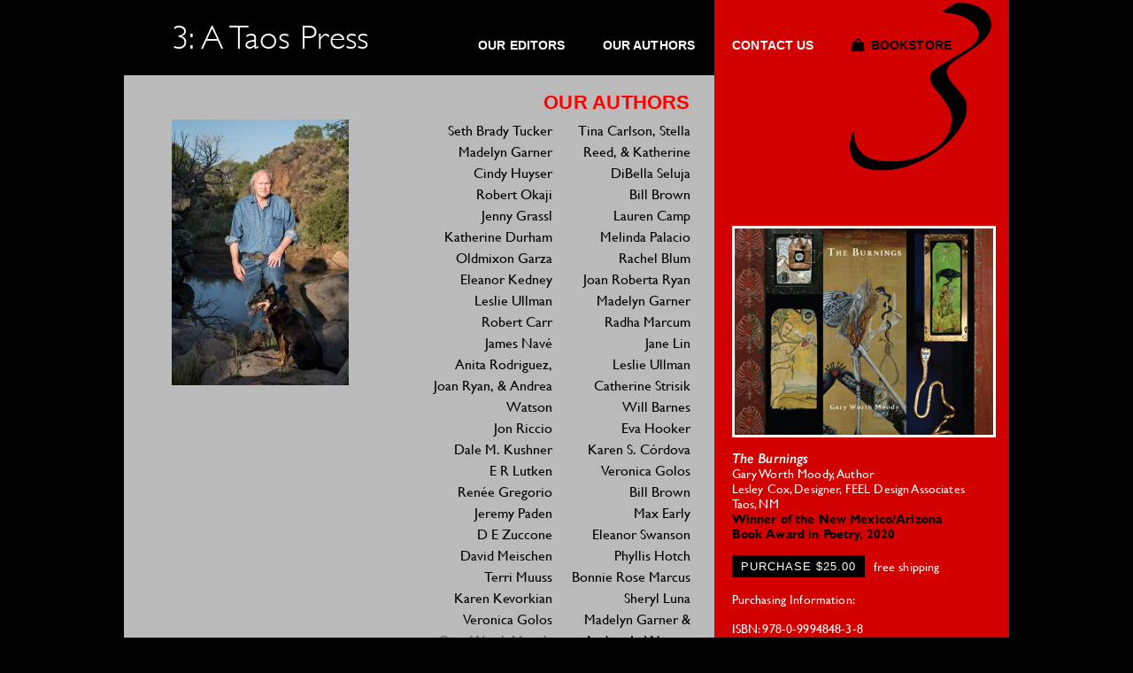

--- FILE ---
content_type: text/html; charset=UTF-8
request_url: https://3taospress.com/authors/gary-worth-moody/
body_size: 9699
content:
<!DOCTYPE html>
<html class="no-js" lang="en-US">
<head>
    <!-- Set up Meta -->
    <meta charset="UTF-8">
    <meta http-equiv="X-UA-Compatible" content="IE=edge">
    <meta name="viewport" content="width=device-width, initial-scale=1, maximum-scale=1.0, user-scalable=no">
    <title>Gary Worth Moody &#8211; 3: A Taos Press</title>
<meta name='robots' content='max-image-preview:large' />
<link rel="alternate" type="application/rss+xml" title="3: A Taos Press &raquo; Feed" href="https://3taospress.com/feed/" />
<link rel="alternate" type="application/rss+xml" title="3: A Taos Press &raquo; Comments Feed" href="https://3taospress.com/comments/feed/" />
<link rel="alternate" title="oEmbed (JSON)" type="application/json+oembed" href="https://3taospress.com/wp-json/oembed/1.0/embed?url=https%3A%2F%2F3taospress.com%2Fauthors%2Fgary-worth-moody%2F" />
<link rel="alternate" title="oEmbed (XML)" type="text/xml+oembed" href="https://3taospress.com/wp-json/oembed/1.0/embed?url=https%3A%2F%2F3taospress.com%2Fauthors%2Fgary-worth-moody%2F&#038;format=xml" />
<style id='wp-img-auto-sizes-contain-inline-css' type='text/css'>
img:is([sizes=auto i],[sizes^="auto," i]){contain-intrinsic-size:3000px 1500px}
/*# sourceURL=wp-img-auto-sizes-contain-inline-css */
</style>
<style id='wp-emoji-styles-inline-css' type='text/css'>

	img.wp-smiley, img.emoji {
		display: inline !important;
		border: none !important;
		box-shadow: none !important;
		height: 1em !important;
		width: 1em !important;
		margin: 0 0.07em !important;
		vertical-align: -0.1em !important;
		background: none !important;
		padding: 0 !important;
	}
/*# sourceURL=wp-emoji-styles-inline-css */
</style>
<link rel='stylesheet' id='wp-block-library-css' href='https://3taospress.com/wp-includes/css/dist/block-library/style.min.css?ver=23f53fdb5f2496b3080ecf8480b5f479' type='text/css' media='all' />
<style id='global-styles-inline-css' type='text/css'>
:root{--wp--preset--aspect-ratio--square: 1;--wp--preset--aspect-ratio--4-3: 4/3;--wp--preset--aspect-ratio--3-4: 3/4;--wp--preset--aspect-ratio--3-2: 3/2;--wp--preset--aspect-ratio--2-3: 2/3;--wp--preset--aspect-ratio--16-9: 16/9;--wp--preset--aspect-ratio--9-16: 9/16;--wp--preset--color--black: #000000;--wp--preset--color--cyan-bluish-gray: #abb8c3;--wp--preset--color--white: #ffffff;--wp--preset--color--pale-pink: #f78da7;--wp--preset--color--vivid-red: #cf2e2e;--wp--preset--color--luminous-vivid-orange: #ff6900;--wp--preset--color--luminous-vivid-amber: #fcb900;--wp--preset--color--light-green-cyan: #7bdcb5;--wp--preset--color--vivid-green-cyan: #00d084;--wp--preset--color--pale-cyan-blue: #8ed1fc;--wp--preset--color--vivid-cyan-blue: #0693e3;--wp--preset--color--vivid-purple: #9b51e0;--wp--preset--gradient--vivid-cyan-blue-to-vivid-purple: linear-gradient(135deg,rgb(6,147,227) 0%,rgb(155,81,224) 100%);--wp--preset--gradient--light-green-cyan-to-vivid-green-cyan: linear-gradient(135deg,rgb(122,220,180) 0%,rgb(0,208,130) 100%);--wp--preset--gradient--luminous-vivid-amber-to-luminous-vivid-orange: linear-gradient(135deg,rgb(252,185,0) 0%,rgb(255,105,0) 100%);--wp--preset--gradient--luminous-vivid-orange-to-vivid-red: linear-gradient(135deg,rgb(255,105,0) 0%,rgb(207,46,46) 100%);--wp--preset--gradient--very-light-gray-to-cyan-bluish-gray: linear-gradient(135deg,rgb(238,238,238) 0%,rgb(169,184,195) 100%);--wp--preset--gradient--cool-to-warm-spectrum: linear-gradient(135deg,rgb(74,234,220) 0%,rgb(151,120,209) 20%,rgb(207,42,186) 40%,rgb(238,44,130) 60%,rgb(251,105,98) 80%,rgb(254,248,76) 100%);--wp--preset--gradient--blush-light-purple: linear-gradient(135deg,rgb(255,206,236) 0%,rgb(152,150,240) 100%);--wp--preset--gradient--blush-bordeaux: linear-gradient(135deg,rgb(254,205,165) 0%,rgb(254,45,45) 50%,rgb(107,0,62) 100%);--wp--preset--gradient--luminous-dusk: linear-gradient(135deg,rgb(255,203,112) 0%,rgb(199,81,192) 50%,rgb(65,88,208) 100%);--wp--preset--gradient--pale-ocean: linear-gradient(135deg,rgb(255,245,203) 0%,rgb(182,227,212) 50%,rgb(51,167,181) 100%);--wp--preset--gradient--electric-grass: linear-gradient(135deg,rgb(202,248,128) 0%,rgb(113,206,126) 100%);--wp--preset--gradient--midnight: linear-gradient(135deg,rgb(2,3,129) 0%,rgb(40,116,252) 100%);--wp--preset--font-size--small: 13px;--wp--preset--font-size--medium: 20px;--wp--preset--font-size--large: 36px;--wp--preset--font-size--x-large: 42px;--wp--preset--spacing--20: 0.44rem;--wp--preset--spacing--30: 0.67rem;--wp--preset--spacing--40: 1rem;--wp--preset--spacing--50: 1.5rem;--wp--preset--spacing--60: 2.25rem;--wp--preset--spacing--70: 3.38rem;--wp--preset--spacing--80: 5.06rem;--wp--preset--shadow--natural: 6px 6px 9px rgba(0, 0, 0, 0.2);--wp--preset--shadow--deep: 12px 12px 50px rgba(0, 0, 0, 0.4);--wp--preset--shadow--sharp: 6px 6px 0px rgba(0, 0, 0, 0.2);--wp--preset--shadow--outlined: 6px 6px 0px -3px rgb(255, 255, 255), 6px 6px rgb(0, 0, 0);--wp--preset--shadow--crisp: 6px 6px 0px rgb(0, 0, 0);}:where(.is-layout-flex){gap: 0.5em;}:where(.is-layout-grid){gap: 0.5em;}body .is-layout-flex{display: flex;}.is-layout-flex{flex-wrap: wrap;align-items: center;}.is-layout-flex > :is(*, div){margin: 0;}body .is-layout-grid{display: grid;}.is-layout-grid > :is(*, div){margin: 0;}:where(.wp-block-columns.is-layout-flex){gap: 2em;}:where(.wp-block-columns.is-layout-grid){gap: 2em;}:where(.wp-block-post-template.is-layout-flex){gap: 1.25em;}:where(.wp-block-post-template.is-layout-grid){gap: 1.25em;}.has-black-color{color: var(--wp--preset--color--black) !important;}.has-cyan-bluish-gray-color{color: var(--wp--preset--color--cyan-bluish-gray) !important;}.has-white-color{color: var(--wp--preset--color--white) !important;}.has-pale-pink-color{color: var(--wp--preset--color--pale-pink) !important;}.has-vivid-red-color{color: var(--wp--preset--color--vivid-red) !important;}.has-luminous-vivid-orange-color{color: var(--wp--preset--color--luminous-vivid-orange) !important;}.has-luminous-vivid-amber-color{color: var(--wp--preset--color--luminous-vivid-amber) !important;}.has-light-green-cyan-color{color: var(--wp--preset--color--light-green-cyan) !important;}.has-vivid-green-cyan-color{color: var(--wp--preset--color--vivid-green-cyan) !important;}.has-pale-cyan-blue-color{color: var(--wp--preset--color--pale-cyan-blue) !important;}.has-vivid-cyan-blue-color{color: var(--wp--preset--color--vivid-cyan-blue) !important;}.has-vivid-purple-color{color: var(--wp--preset--color--vivid-purple) !important;}.has-black-background-color{background-color: var(--wp--preset--color--black) !important;}.has-cyan-bluish-gray-background-color{background-color: var(--wp--preset--color--cyan-bluish-gray) !important;}.has-white-background-color{background-color: var(--wp--preset--color--white) !important;}.has-pale-pink-background-color{background-color: var(--wp--preset--color--pale-pink) !important;}.has-vivid-red-background-color{background-color: var(--wp--preset--color--vivid-red) !important;}.has-luminous-vivid-orange-background-color{background-color: var(--wp--preset--color--luminous-vivid-orange) !important;}.has-luminous-vivid-amber-background-color{background-color: var(--wp--preset--color--luminous-vivid-amber) !important;}.has-light-green-cyan-background-color{background-color: var(--wp--preset--color--light-green-cyan) !important;}.has-vivid-green-cyan-background-color{background-color: var(--wp--preset--color--vivid-green-cyan) !important;}.has-pale-cyan-blue-background-color{background-color: var(--wp--preset--color--pale-cyan-blue) !important;}.has-vivid-cyan-blue-background-color{background-color: var(--wp--preset--color--vivid-cyan-blue) !important;}.has-vivid-purple-background-color{background-color: var(--wp--preset--color--vivid-purple) !important;}.has-black-border-color{border-color: var(--wp--preset--color--black) !important;}.has-cyan-bluish-gray-border-color{border-color: var(--wp--preset--color--cyan-bluish-gray) !important;}.has-white-border-color{border-color: var(--wp--preset--color--white) !important;}.has-pale-pink-border-color{border-color: var(--wp--preset--color--pale-pink) !important;}.has-vivid-red-border-color{border-color: var(--wp--preset--color--vivid-red) !important;}.has-luminous-vivid-orange-border-color{border-color: var(--wp--preset--color--luminous-vivid-orange) !important;}.has-luminous-vivid-amber-border-color{border-color: var(--wp--preset--color--luminous-vivid-amber) !important;}.has-light-green-cyan-border-color{border-color: var(--wp--preset--color--light-green-cyan) !important;}.has-vivid-green-cyan-border-color{border-color: var(--wp--preset--color--vivid-green-cyan) !important;}.has-pale-cyan-blue-border-color{border-color: var(--wp--preset--color--pale-cyan-blue) !important;}.has-vivid-cyan-blue-border-color{border-color: var(--wp--preset--color--vivid-cyan-blue) !important;}.has-vivid-purple-border-color{border-color: var(--wp--preset--color--vivid-purple) !important;}.has-vivid-cyan-blue-to-vivid-purple-gradient-background{background: var(--wp--preset--gradient--vivid-cyan-blue-to-vivid-purple) !important;}.has-light-green-cyan-to-vivid-green-cyan-gradient-background{background: var(--wp--preset--gradient--light-green-cyan-to-vivid-green-cyan) !important;}.has-luminous-vivid-amber-to-luminous-vivid-orange-gradient-background{background: var(--wp--preset--gradient--luminous-vivid-amber-to-luminous-vivid-orange) !important;}.has-luminous-vivid-orange-to-vivid-red-gradient-background{background: var(--wp--preset--gradient--luminous-vivid-orange-to-vivid-red) !important;}.has-very-light-gray-to-cyan-bluish-gray-gradient-background{background: var(--wp--preset--gradient--very-light-gray-to-cyan-bluish-gray) !important;}.has-cool-to-warm-spectrum-gradient-background{background: var(--wp--preset--gradient--cool-to-warm-spectrum) !important;}.has-blush-light-purple-gradient-background{background: var(--wp--preset--gradient--blush-light-purple) !important;}.has-blush-bordeaux-gradient-background{background: var(--wp--preset--gradient--blush-bordeaux) !important;}.has-luminous-dusk-gradient-background{background: var(--wp--preset--gradient--luminous-dusk) !important;}.has-pale-ocean-gradient-background{background: var(--wp--preset--gradient--pale-ocean) !important;}.has-electric-grass-gradient-background{background: var(--wp--preset--gradient--electric-grass) !important;}.has-midnight-gradient-background{background: var(--wp--preset--gradient--midnight) !important;}.has-small-font-size{font-size: var(--wp--preset--font-size--small) !important;}.has-medium-font-size{font-size: var(--wp--preset--font-size--medium) !important;}.has-large-font-size{font-size: var(--wp--preset--font-size--large) !important;}.has-x-large-font-size{font-size: var(--wp--preset--font-size--x-large) !important;}
/*# sourceURL=global-styles-inline-css */
</style>

<style id='classic-theme-styles-inline-css' type='text/css'>
/*! This file is auto-generated */
.wp-block-button__link{color:#fff;background-color:#32373c;border-radius:9999px;box-shadow:none;text-decoration:none;padding:calc(.667em + 2px) calc(1.333em + 2px);font-size:1.125em}.wp-block-file__button{background:#32373c;color:#fff;text-decoration:none}
/*# sourceURL=/wp-includes/css/classic-themes.min.css */
</style>
<link rel='stylesheet' id='normalize-css' href='https://3taospress.com/wp-content/themes/foundation/css/normalize.css' type='text/css' media='all' />
<link rel='stylesheet' id='foundation-css' href='https://3taospress.com/wp-content/themes/foundation/css/foundation.min.css' type='text/css' media='all' />
<link rel='stylesheet' id='font-awesome.min-css' href='https://3taospress.com/wp-content/themes/foundation/css/plugins/font-awesome.min.css' type='text/css' media='all' />
<link rel='stylesheet' id='style-css' href='https://3taospress.com/wp-content/themes/foundation/style.css' type='text/css' media='all' />
<link rel='stylesheet' id='media-screens-css' href='https://3taospress.com/wp-content/themes/foundation/css/media-screens.css' type='text/css' media='all' />
<script type="text/javascript" src="https://3taospress.com/wp-includes/js/jquery/jquery.min.js?ver=3.7.1" id="jquery-core-js"></script>
<script type="text/javascript" src="https://3taospress.com/wp-includes/js/jquery/jquery-migrate.min.js?ver=3.4.1" id="jquery-migrate-js"></script>
<link rel="https://api.w.org/" href="https://3taospress.com/wp-json/" /><link rel="EditURI" type="application/rsd+xml" title="RSD" href="https://3taospress.com/xmlrpc.php?rsd" />

<link rel="canonical" href="https://3taospress.com/authors/gary-worth-moody/" />
<link rel='shortlink' href='https://3taospress.com/?p=312' />
<script type="text/javascript">
(function(url){
	if(/(?:Chrome\/26\.0\.1410\.63 Safari\/537\.31|WordfenceTestMonBot)/.test(navigator.userAgent)){ return; }
	var addEvent = function(evt, handler) {
		if (window.addEventListener) {
			document.addEventListener(evt, handler, false);
		} else if (window.attachEvent) {
			document.attachEvent('on' + evt, handler);
		}
	};
	var removeEvent = function(evt, handler) {
		if (window.removeEventListener) {
			document.removeEventListener(evt, handler, false);
		} else if (window.detachEvent) {
			document.detachEvent('on' + evt, handler);
		}
	};
	var evts = 'contextmenu dblclick drag dragend dragenter dragleave dragover dragstart drop keydown keypress keyup mousedown mousemove mouseout mouseover mouseup mousewheel scroll'.split(' ');
	var logHuman = function() {
		if (window.wfLogHumanRan) { return; }
		window.wfLogHumanRan = true;
		var wfscr = document.createElement('script');
		wfscr.type = 'text/javascript';
		wfscr.async = true;
		wfscr.src = url + '&r=' + Math.random();
		(document.getElementsByTagName('head')[0]||document.getElementsByTagName('body')[0]).appendChild(wfscr);
		for (var i = 0; i < evts.length; i++) {
			removeEvent(evts[i], logHuman);
		}
	};
	for (var i = 0; i < evts.length; i++) {
		addEvent(evts[i], logHuman);
	}
})('//3taospress.com/?wordfence_lh=1&hid=4BAFD7B5844ECAE2C4644B71823188ED');
</script>      <style>
        body.admin-bar {margin-top:32px !important}
        @media screen and (max-width: 782px) {body.admin-bar { margin-top:46px !important }}
        @media screen and (max-width: 600px) {body.admin-bar { margin-top:46px !important } html #wpadminbar{ margin-top: -46px; }}
      </style>
    <style type="text/css">.recentcomments a{display:inline !important;padding:0 !important;margin:0 !important;}</style><style type="text/css" id="custom-background-css">
body.custom-background { background-color: #000000; }
</style>
	<link rel="icon" href="https://3taospress.com/wp-content/uploads/2016/04/cropped-icon-150x150.png" sizes="32x32" />
<link rel="icon" href="https://3taospress.com/wp-content/uploads/2016/04/cropped-icon-200x200.png" sizes="192x192" />
<link rel="apple-touch-icon" href="https://3taospress.com/wp-content/uploads/2016/04/cropped-icon-200x200.png" />
<meta name="msapplication-TileImage" content="https://3taospress.com/wp-content/uploads/2016/04/cropped-icon-300x300.png" />
<style id="sccss">/* Enter Your Custom CSS Here */ul#menu-main-menu {
    text-align: right;
    /*padding-right: 13px;*/
}
i.fa.fa-facebook {
    float: right !important;
    padding-top: 10px;
}
    
    p a:hover, p a:focus {
    color: #000;
}

.home-content p a:hover{
color: red;
}


</style></head>

<body class="wp-singular authors-template-default single single-authors postid-312 custom-background wp-theme-foundation">

        <header>
        <div class="row large-uncollapse medium-uncollapse small-collapse">
            <div class="large-8 medium-9 small-12 columns">
                <div class="logo">
                    <h2>
                        <a href="https://3taospress.com">
                            3: A Taos Press                        </a>
                    </h2>
                </div>
            </div>
            <div class="large-4 medium-3 small-12 columns red-zone">
                                    <img class="fixed-logo" src="https://3taospress.com/wp-content/uploads/2016/04/logo.png" alt="3: A Taos Press" />
                
                <nav class="top-bar" data-topbar="" role="navigation" data-options="{is_hover: false, mobile_show_parent_link: true}">

                    <ul class="title-area">
                        <li class="name"></li>
                        <li class="toggle-topbar menu-icon"><a href="#"><span>Menu</span></a></li>
                    </ul>
                    <section class="top-bar-section">
                        <div class="menu-main-menu-container"><ul id="menu-main-menu" class="menu"><li id="menu-item-49" class="menu-item menu-item-type-post_type menu-item-object-page menu-item-49"><a href="https://3taospress.com/our-editors/">Our Editors</a></li>
<li id="menu-item-101" class="menu-item menu-item-type-post_type menu-item-object-authors menu-item-101"><a href="https://3taospress.com/authors/eva-hooker/">Our Authors</a></li>
<li id="menu-item-50" class="menu-item menu-item-type-post_type menu-item-object-page menu-item-50"><a href="https://3taospress.com/contact-us/">Contact Us</a></li>
<li id="menu-item-51" class="bookstore menu-item menu-item-type-custom menu-item-object-custom menu-item-51"><a href="https://squareup.com/store/3-a-taos-press">Bookstore</a></li>
</ul></div>                    </section>
                </nav>
                <h6 class="mobile-only" style="background-image: url(https://3taospress.com/wp-content/uploads/2016/04/logo.png);">at the confluence of culture and creativity </h6>
            </div>
        </div>
    </header>
<div class="row">
    <div class="large-8 medium-9 small-12 columns single-content">
                                    <article id="post-312" class="post-312 authors type-authors status-publish has-post-thumbnail hentry">
                    <h2 class="authors-single-headline">Our Authors</h2><ul class="authors-list">                                <li><a href="https://3taospress.com/authors/seth-brady-tucker/">Seth Brady Tucker</a></li>
                                                            <li><a href="https://3taospress.com/authors/madelyn-garner-2/">Madelyn Garner</a></li>
                                                            <li><a href="https://3taospress.com/authors/cindy-huyser/">Cindy Huyser</a></li>
                                                            <li><a href="https://3taospress.com/authors/robert-okaji/">Robert Okaji</a></li>
                                                            <li><a href="https://3taospress.com/authors/jenny-grassl/">Jenny Grassl</a></li>
                                                            <li><a href="https://3taospress.com/authors/katherine-durham-oldmixon-garza/">Katherine Durham Oldmixon Garza</a></li>
                                                            <li><a href="https://3taospress.com/authors/eleanor-kedney/">Eleanor Kedney</a></li>
                                                            <li><a href="https://3taospress.com/authors/leslie-ullman-2/">Leslie Ullman</a></li>
                                                            <li><a href="https://3taospress.com/authors/robert-carr-2/">Robert Carr</a></li>
                                                            <li><a href="https://3taospress.com/authors/james-nave/">James Navé</a></li>
                                                            <li><a href="https://3taospress.com/authors/anita-rodriguez-joan-ryan-andrea-watson/">Anita Rodriguez, Joan Ryan, &#038; Andrea Watson</a></li>
                                                            <li><a href="https://3taospress.com/authors/jon-riccio/">Jon Riccio</a></li>
                                                            <li><a href="https://3taospress.com/authors/dale-m-kushner/">Dale M. Kushner</a></li>
                                                            <li><a href="https://3taospress.com/authors/e-r-lutken/">E R Lutken</a></li>
                                                            <li><a href="https://3taospress.com/authors/renee-gregorio/">Renée Gregorio</a></li>
                                                            <li><a href="https://3taospress.com/authors/jeremy-paden/">Jeremy Paden</a></li>
                                                            <li><a href="https://3taospress.com/authors/d-e-zuccone/">D E Zuccone</a></li>
                                                            <li><a href="https://3taospress.com/authors/david-meischen/">David Meischen</a></li>
                                                            <li><a href="https://3taospress.com/authors/terri-muuss/">Terri Muuss</a></li>
                                                            <li><a href="https://3taospress.com/authors/karen-kevorkian/">Karen Kevorkian</a></li>
                                                            <li><a href="https://3taospress.com/authors/veronica-golos-2/">Veronica Golos</a></li>
                                                            <li><a href="https://3taospress.com/authors/gary-worth-moody/">Gary Worth Moody</a></li>
                                                            <li><a href="https://3taospress.com/authors/robert-carr/">Robert Carr</a></li>
                                                            <li><a href="https://3taospress.com/authors/tina-carlson-stella-reed-katherine-dibella-seluja/">Tina Carlson, Stella Reed, &#038; Katherine DiBella Seluja</a></li>
                                                            <li><a href="https://3taospress.com/authors/bill-brown-2/">Bill Brown</a></li>
                                                            <li><a href="https://3taospress.com/authors/lauren-camp/">Lauren Camp</a></li>
                                                            <li><a href="https://3taospress.com/authors/melinda-palacio/">Melinda Palacio</a></li>
                                                            <li><a href="https://3taospress.com/authors/rachel-blum/">Rachel Blum</a></li>
                                                            <li><a href="https://3taospress.com/authors/joan-roberta-ryan/">Joan Roberta Ryan</a></li>
                                                            <li><a href="https://3taospress.com/authors/madelyn-garner/">Madelyn Garner</a></li>
                                                            <li><a href="https://3taospress.com/authors/radha-marcum/">Radha Marcum</a></li>
                                                            <li><a href="https://3taospress.com/authors/jane-lin/">Jane Lin</a></li>
                                                            <li><a href="https://3taospress.com/authors/leslie-ullman/">Leslie Ullman</a></li>
                                                            <li><a href="https://3taospress.com/authors/catherine-strisik/">Catherine Strisik</a></li>
                                                            <li><a href="https://3taospress.com/authors/will-barnes/">Will Barnes</a></li>
                                                            <li><a href="https://3taospress.com/authors/eva-hooker/">Eva Hooker</a></li>
                                                            <li><a href="https://3taospress.com/authors/karen-s-cordova/">Karen S. Córdova</a></li>
                                                            <li><a href="https://3taospress.com/authors/veronica-golos/">Veronica Golos</a></li>
                                                            <li><a href="https://3taospress.com/authors/bill-brown/">Bill Brown</a></li>
                                                            <li><a href="https://3taospress.com/authors/max-early/">Max Early</a></li>
                                                            <li><a href="https://3taospress.com/authors/eleanor-swanson/">Eleanor Swanson</a></li>
                                                            <li><a href="https://3taospress.com/authors/gfg-d/">Phyllis Hotch</a></li>
                                                            <li><a href="https://3taospress.com/authors/bonnie-rose-marcus/">Bonnie Rose Marcus</a></li>
                                                            <li><a href="https://3taospress.com/authors/sheryl-luna/">Sheryl Luna</a></li>
                                                            <li><a href="https://3taospress.com/authors/madelyn-garner-andrea-watson/">Madelyn Garner &#038; Andrea L. Watson</a></li>
                            </ul>                        <img width="200" height="300" src="https://3taospress.com/wp-content/uploads/2019/07/Gary-Worth-Moody-Author-Photo-200x300.jpg" class="attachment-author-photo size-author-photo wp-post-image" alt="Gary-Worth-Moody-Author-Photo" decoding="async" fetchpriority="high" srcset="https://3taospress.com/wp-content/uploads/2019/07/Gary-Worth-Moody-Author-Photo-200x300.jpg 200w, https://3taospress.com/wp-content/uploads/2019/07/Gary-Worth-Moody-Author-Photo.jpg 500w" sizes="(max-width: 200px) 100vw, 200px" />                                        <h1 class="page_title">Gary Worth Moody</h1>
                    <p class="p1">In Gary Worth Moody’s third and newest book of poetry, <i>The Burnings</i>, he examines fire as an archetypal element: weapon of punishment and war; agent of oppression and racism; implement of protest; symbol for human planetary destruction; and erotic antecedent. The poems’ form, their extended lines and rhythm of image, explore the dialectics between narrative and lyric, mythology and history, religion and science in ever expanding arcs spanning poles of devastation and hope. The events gathered in this book evolve from mythological, religious, historical, and personal events: Adam’s and Eve’s expulsion from the garden; the conflagration of Sodom and Gomorrah; the burnings of religious martyrs; Cortés’ burning of the Aztec aviaries; the burnings and lynchings in Kirvin, Texas; the Triangle Shirtwaist fire; the burning of Greenwood, Oklahoma by a racist mob; self-immolation protests of the Vietnamese war; the tragedy of 9-11; fevers of bubonic plague; and global warming before emerging, finally, as a study of human love, the transcendent blaze that may illuminate our path to a harmonious existence with our fellow humans and the planet.</p>
<blockquote>
<p class="p1">While the word <i>epic</i> is egregiously overused, there is no other term to describe the time-and-place traveling, shape-shifting, deeply-researched poems of Gary Worth Moody’s <i>The Burnings</i>. From Eden to Guernsey to Vietnam, from Aztec sacrifices to twentieth-century self-immolations to the erotic rope burns of <i>shibari,</i> Moody submits to his blazing muse. The poems in this collection are masterfully composed—stunning imagery, an impeccable sense of diction, and glorious attention to language. From its beginning in “the salt-rivered deserts of our revenant skins” to its end in “everything we touch”, <i>The Burnings</i> is an unforgettable, disquieting, commanding collection.</p>
<p class="p1">─Jeanetta Calhoun Mish, Oklahoma Poet Laureate, 2017-2018, <i>What I Learned at the</i><b><i> </i></b><i>War</i></p>
<p class="p1">Employing <i>fire</i> as the central motif of this collection, Moody poignantly illustrates the destructive forces of human civilization through a litany of events and personages, both historical and contemporary. His subjects are as multifarious as the flames of Armageddon, ranging from Adam and Eve to the Guernsey Martyrs; from the &#8220;conflagration of macaws&#8221; to Cortés burning of the Aztec aviaries; from racist murders to the charred children of Vietnam; and from a plague of black widow spiders to the egregious wreckage of hydraulic fracking. <i>The Burnings</i> is an ambitious collection of poetry, as replete with the fire of human destruction as it is the fire of artfully wrought language.</p>
<p class="p1">—Larry D. Thomas, Texas Poet Laureate, 2008,<br />
<i>As If Light Actually Matters: New &amp;</i><b> </b><i>Selected Poems</i></p>
<p class="p1">In <i>The Burnings</i>, Gary Worth Moody’s duende brands the pages with smoldering poems of fire as creation, purging, terror, worship, and home. Each poem is rooted in Moody’s careful research and layering of time and passion, building intensity like a growing, feeding fire that cleanses, kills, creates, yet always changes. So too does Moody’s poetry leave its mark on the reader, invigorating the passions that drive us all, that we live for, burn for, and return for time and again.</p>
<p class="p1">—Jessica Isaacs, <i>Deep August</i>, Oklahoma Book Award, 2015</p>
</blockquote>
<p class="p1">Author of <i>Occoquan</i> (Red Mountain Press, 2015), shortlisted for the international Rubery Award in Poetry, and <i>Hazards of Grace (</i>Red Mountain Press, 2012), Gary Worth Moody has worked as a forest fire-fighter, a cowboy, a farrier, and construction jobs such as building a town for coal miners in Siberia. His poems have been published in numerous periodicals and anthologies. A graduate of St. John’s College, Santa Fe, New Mexico, Gary attended the George Mason University’s MFA program. Gary lives in Santa Fe, New Mexico, with the artist and writer, Oriana Rodman; a cinnamon Dachshund; a grulla hound of indeterminate breeding; an empty muse scheduled to be filled in the autumn of 2019 with his fourth hawk; and the memories of Gus, the black-tongued dog, Tick, and Coco.</p>
                </article>
                        </div>
    <div class="large-4 medium-3 small-12 columns sidebar">
        <div class="book-info">
            <img width="376" height="300" src="https://3taospress.com/wp-content/uploads/2019/07/The-Burnings-Cover.jpg" class="attachment-post-thumbnail size-post-thumbnail wp-post-image" alt="The-Burnings-Cover" decoding="async" loading="lazy" srcset="https://3taospress.com/wp-content/uploads/2019/07/The-Burnings-Cover.jpg 376w, https://3taospress.com/wp-content/uploads/2019/07/The-Burnings-Cover-300x239.jpg 300w, https://3taospress.com/wp-content/uploads/2019/07/The-Burnings-Cover-200x160.jpg 200w" sizes="auto, (max-width: 376px) 100vw, 376px" />                <h3>The Burnings</h3>
                <p><p>Gary Worth Moody, Author<br />
Lesley Cox, Designer, FEEL Design Associates<br />
Taos, NM<br />
<strong><span style="color: black">Winner of the New Mexico/Arizona Book Award in Poetry, 2020</span></strong></p>
</p>
                                  <div class="purchase-button clearfix">
                    <a href="https://squareup.com/store/3-a-taos-press/item/the-burnings-by-gary-worth-moody" class="button" target="_blank">Purchase $25.00</a>
                                          <p>free shipping</p>
                                      </div>
                                <div class="book-main-info"><p>Purchasing Information:</p>
<p>ISBN: 978-0-9994848-3-8</p>
<p>Publication Date: July, 2019<br />
Paperback</p>
<p><em>The Burnings</em> is available directly from<br />
the publisher for $25.00 with free shipping.</p>
<p>Press Bookstore: <a href="https://www.3taospress.com">www.3taospress.com</a></p>
<p>The book also is available from independent bookstores and Amazon.</p>
<p>3: A Taos Press<br />
P.O. Box 370627<br />
Denver, CO 80237</p>
<p>Please contact the publisher for special price for classroom sets:<br />
3taospress@gmail.com</p>
</div>
                    </div>
    </div>
</div>


<footer>
    <div class="row">
        <div class="large-12 columns">
            <div class="footer-info">
                <h5>
                    <a href="https://3taospress.com">
                        3: A Taos Press                    </a>
                </h5>
                PO Box 370627 Denver, CO 80237    <a href="mailto:3taospress@gmail.com">3taospress@gmail.com</a>				                                    <a class="soc-link" href="https://www.facebook.com/3-A-Taos-Press-127309557358994/" target="_blank">
                        <i class="fa fa-facebook"></i>
                    </a>
                                    <a class="soc-link" href="https://www.instagram.com/3taospress/" target="_blank">
                        <i class="fa fa-instagram"></i>
                    </a>
                                        </div>
        </div>
    </div>
</footer>

<script type="speculationrules">
{"prefetch":[{"source":"document","where":{"and":[{"href_matches":"/*"},{"not":{"href_matches":["/wp-*.php","/wp-admin/*","/wp-content/uploads/*","/wp-content/*","/wp-content/plugins/*","/wp-content/themes/foundation/*","/*\\?(.+)"]}},{"not":{"selector_matches":"a[rel~=\"nofollow\"]"}},{"not":{"selector_matches":".no-prefetch, .no-prefetch a"}}]},"eagerness":"conservative"}]}
</script>
<script type="text/javascript" src="https://3taospress.com/wp-content/themes/foundation/js/foundation.min.js" id="foundation.min-js"></script>
<script type="text/javascript" src="https://3taospress.com/wp-content/themes/foundation/js/global.js" id="global-js"></script>
<script id="wp-emoji-settings" type="application/json">
{"baseUrl":"https://s.w.org/images/core/emoji/17.0.2/72x72/","ext":".png","svgUrl":"https://s.w.org/images/core/emoji/17.0.2/svg/","svgExt":".svg","source":{"concatemoji":"https://3taospress.com/wp-includes/js/wp-emoji-release.min.js?ver=23f53fdb5f2496b3080ecf8480b5f479"}}
</script>
<script type="module">
/* <![CDATA[ */
/*! This file is auto-generated */
const a=JSON.parse(document.getElementById("wp-emoji-settings").textContent),o=(window._wpemojiSettings=a,"wpEmojiSettingsSupports"),s=["flag","emoji"];function i(e){try{var t={supportTests:e,timestamp:(new Date).valueOf()};sessionStorage.setItem(o,JSON.stringify(t))}catch(e){}}function c(e,t,n){e.clearRect(0,0,e.canvas.width,e.canvas.height),e.fillText(t,0,0);t=new Uint32Array(e.getImageData(0,0,e.canvas.width,e.canvas.height).data);e.clearRect(0,0,e.canvas.width,e.canvas.height),e.fillText(n,0,0);const a=new Uint32Array(e.getImageData(0,0,e.canvas.width,e.canvas.height).data);return t.every((e,t)=>e===a[t])}function p(e,t){e.clearRect(0,0,e.canvas.width,e.canvas.height),e.fillText(t,0,0);var n=e.getImageData(16,16,1,1);for(let e=0;e<n.data.length;e++)if(0!==n.data[e])return!1;return!0}function u(e,t,n,a){switch(t){case"flag":return n(e,"\ud83c\udff3\ufe0f\u200d\u26a7\ufe0f","\ud83c\udff3\ufe0f\u200b\u26a7\ufe0f")?!1:!n(e,"\ud83c\udde8\ud83c\uddf6","\ud83c\udde8\u200b\ud83c\uddf6")&&!n(e,"\ud83c\udff4\udb40\udc67\udb40\udc62\udb40\udc65\udb40\udc6e\udb40\udc67\udb40\udc7f","\ud83c\udff4\u200b\udb40\udc67\u200b\udb40\udc62\u200b\udb40\udc65\u200b\udb40\udc6e\u200b\udb40\udc67\u200b\udb40\udc7f");case"emoji":return!a(e,"\ud83e\u1fac8")}return!1}function f(e,t,n,a){let r;const o=(r="undefined"!=typeof WorkerGlobalScope&&self instanceof WorkerGlobalScope?new OffscreenCanvas(300,150):document.createElement("canvas")).getContext("2d",{willReadFrequently:!0}),s=(o.textBaseline="top",o.font="600 32px Arial",{});return e.forEach(e=>{s[e]=t(o,e,n,a)}),s}function r(e){var t=document.createElement("script");t.src=e,t.defer=!0,document.head.appendChild(t)}a.supports={everything:!0,everythingExceptFlag:!0},new Promise(t=>{let n=function(){try{var e=JSON.parse(sessionStorage.getItem(o));if("object"==typeof e&&"number"==typeof e.timestamp&&(new Date).valueOf()<e.timestamp+604800&&"object"==typeof e.supportTests)return e.supportTests}catch(e){}return null}();if(!n){if("undefined"!=typeof Worker&&"undefined"!=typeof OffscreenCanvas&&"undefined"!=typeof URL&&URL.createObjectURL&&"undefined"!=typeof Blob)try{var e="postMessage("+f.toString()+"("+[JSON.stringify(s),u.toString(),c.toString(),p.toString()].join(",")+"));",a=new Blob([e],{type:"text/javascript"});const r=new Worker(URL.createObjectURL(a),{name:"wpTestEmojiSupports"});return void(r.onmessage=e=>{i(n=e.data),r.terminate(),t(n)})}catch(e){}i(n=f(s,u,c,p))}t(n)}).then(e=>{for(const n in e)a.supports[n]=e[n],a.supports.everything=a.supports.everything&&a.supports[n],"flag"!==n&&(a.supports.everythingExceptFlag=a.supports.everythingExceptFlag&&a.supports[n]);var t;a.supports.everythingExceptFlag=a.supports.everythingExceptFlag&&!a.supports.flag,a.supports.everything||((t=a.source||{}).concatemoji?r(t.concatemoji):t.wpemoji&&t.twemoji&&(r(t.twemoji),r(t.wpemoji)))});
//# sourceURL=https://3taospress.com/wp-includes/js/wp-emoji-loader.min.js
/* ]]> */
</script>
<script>!function ($) { $(document).foundation(); }(window.jQuery); </script></body>
</html>

--- FILE ---
content_type: text/css
request_url: https://3taospress.com/wp-content/themes/foundation/style.css
body_size: 3164
content:
/**
 * Theme Name:   Foundation
 * Theme URI:    http://foundation.zurb.com/
 * Author:       ZURB.Foundation
 * Author URI:   http://foundation.zurb.com/
 * Version:      5.5.1
 * License:      GNU General Public License v2
 * License URI:  http://www.gnu.org/licenses/gpl-2.0.html
 * Description:  Fully Responsive WordPress Theme
**/

@font-face {
	font-family: 'GillSansMT';
	src: url('fonts/GillSansMT.eot?#iefix') format('embedded-opentype'),
		url('fonts/GillSansMT.woff') format('woff'),
		url('fonts/GillSansMT.ttf')  format('truetype'),
		url('fonts/GillSansMT.svg#GillSansMT') format('svg');
	font-weight: normal;
	font-style: normal;
}
@font-face {
	font-family: 'GillSansMT';
	src: url('fonts/GillSansMT-Bold.eot?#iefix') format('embedded-opentype'),
		url('fonts/GillSansMT-Bold.woff') format('woff'),
		url('fonts/GillSansMT-Bold.ttf')  format('truetype'),
		url('fonts/GillSansMT-Bold.svg#GillSansMT-Bold') format('svg');
	font-weight: bold;
	font-style: normal;
}
@font-face {
	font-family: 'GillSansMT';
	src: url('fonts/GillSansMT-Italic.eot?#iefix') format('embedded-opentype'),
		url('fonts/GillSansMT-Italic.woff') format('woff'),
		url('fonts/GillSansMT-Italic.ttf')  format('truetype'),
		url('fonts/GillSansMT-Italic.svg#GillSansMT-Italic') format('svg');
	font-weight: normal;
	font-style: italic;
}
@font-face {
	font-family: 'GillSansMT';
	src: url('fonts/GillSansMT-BoldItalic.eot?#iefix') format('embedded-opentype'),
		url('fonts/GillSansMT-BoldItalic.woff') format('woff'),
		url('fonts/GillSansMT-BoldItalic.ttf')  format('truetype'),
		url('fonts/GillSansMT-BoldItalic.svg#GillSansMT-BoldItalic') format('svg');
	font-weight: bold;
	font-style: italic;
}
@font-face {
	font-family: 'GillSansMT';
	src: url('fonts/GillSans-SemiBoldItalic.eot?#iefix') format('embedded-opentype'),
		url('fonts/GillSans-SemiBoldItalic.woff') format('woff'),
		url('fonts/GillSans-SemiBoldItalic.ttf') format('truetype'),
		url('fonts/GillSans-SemiBoldItalic.svg#GillSans-SemiBoldItalic') format('svg');
	font-weight: 600;
	font-style: italic;
}
@font-face {
	font-family: 'GillSansMT';
	src: url('fonts/GillSans-SemiBold.eot?#iefix') format('embedded-opentype'),
		url('fonts/GillSans-SemiBold.woff') format('woff'),
		url('fonts/GillSans-SemiBold.ttf') format('truetype'),
		url('fonts/GillSans-SemiBold.svg#GillSans-SemiBold') format('svg');
	font-weight: 600;
	font-style: normal;
}
@font-face {
	font-family: 'GillSansMT';
	src: url('fonts/GillSans-Light.eot?#iefix') format('embedded-opentype'),
		url('fonts/GillSans-Light.woff') format('woff'),
		url('fonts/GillSans-Light.ttf') format('truetype'),
		url('fonts/GillSans-Light.svg#GillSans-Light') format('svg');
	font-weight: 300;
	font-style: normal;
}


/* -----------------------------------------
   WordPress Core Classes
----------------------------------------- */
.alignnone {margin: 0 1em 1em 0;}
.alignright {float:right; margin:0 0 1em 1em}
.alignleft {float:left; margin:0 1em 1em 0}
.aligncenter {display: block; margin-left: auto; margin-right: auto}
.wp-caption {
	background: #fff;
	border: 1px solid #f0f0f0;
	max-width: 96%; /* Image does not overflow the content area */
	padding: 5px 3px 10px;
	text-align: center;
}
.wp-caption img {
	border: 0 none;
	height: auto;
	margin: 0;
	max-width: 98.5%;
	padding: 0;
	width: auto;
}
.wp-caption.alignnone {margin: 0 1em 1em 0;}
.wp-caption.alignleft {float:left; margin:0 1em 1em 0}
.wp-caption.alignright {float:right; margin:0 0 1em 1em}
.wp-caption-text {  }
.sticky {  }
.gallery-caption {  }
.bypostauthor {  }
body#tinymce.wp-editor {
	font-family: Arial, Helvetica, sans-serif;
	margin: 10px;
}
body#tinymce.wp-editor a {
	color: #4CA6CF;
}
/* -----------------------------------------
   General fixes
----------------------------------------- */
#wpadminbar {
	opacity: 0.3;
	transition: 0.2s opacity linear;
	-webkit-transform: translateZ(0);
}
#wpadminbar:hover,
#wpadminbar:focus{ opacity: 1; }
body {-webkit-font-smoothing: antialiased;}
input[type=number]::-webkit-inner-spin-button,
input[type=number]::-webkit-outer-spin-button {
	-webkit-appearance: none;
	margin: 0;
}
input[type=button] {
	-webkit-appearance: none;
	-moz-appearance:none;
}

/* Placeholder Styling */
::-webkit-input-placeholder { color: #333; }
::-moz-placeholder          { color: #333; }
::-o-placeholder            { color: #333; }
:-ms-input-placeholder      { color: #333; }
input:-moz-placeholder      { color: #333; }

/* Input Styling */
input[type="text"],
input[type="password"],
input[type="date"],
input[type="datetime"],
input[type="datetime-local"],
input[type="month"],
input[type="week"],
input[type="email"],
input[type="number"],
input[type="search"],
input[type="tel"],
input[type="time"],
input[type="url"],
textarea { /* STYLES GO THERE */ }
embed, iframe, object { max-width: 100%; }

/* Align Middle */
.align-middle {
	-o-transform: translate(-50%, -50%);
	-moz-transform: translate(-50%, -50%);
	-webkit-transform: translate(-50%, -50%);
	-ms-transform: translate(-50%, -50%);
	transform: translate(-50%, -50%);
	position: absolute;
	top: 50%;
	left: 50%;
}
/*Centered FlexBox crossbrowser*/
.centered-flexbox {
	display: -webkit-box;
	display: -moz-box;
	display: -ms-flexbox;
	display: -webkit-flex;
	display: flex;
	-webkit-align-items: center;
	-moz-align-items: center;
	-ms-align-items: center;
	align-items: center;
	-webkit-justify-content: center;
	-moz-justify-content: center;
	-ms-justify-content: center;
	justify-content: center;
	text-align: center;
}

/* -----------------------------------------
   Typography
----------------------------------------- */
a:focus {outline:none;}
p:empty {display: none;}
body,h1,h2,h3,h4,h5,h6,p,a {font-family: 'GillSansMT', sans-serif;}
p{
	font-size: 15px;
	line-height: 1;
	letter-spacing: 0.01em;
	color: #000;
	margin-bottom: 16px;
}
h1,h2,h3,h4,h5,h6{
	letter-spacing: .01em;
	margin-top: 0;
}
h1:not(.page_title),
h2.authors-single-headline{
	font: bold 22px/1 'Arial', sans-serif;
	text-transform: uppercase;
	color: #FF0000;
	text-align: right;
}
h3{
	text-transform: capitalize;
	color: #000;
	font-size: 18px;
	line-height: 1;
	margin:25px 0 18px;
}
p a{
	color: inherit;
}
p a[href^='mailto']{
	text-decoration: underline;
}
p a:hover,
p a:focus{
	color: #d30000;
}
blockquote{
	border-left: none;
	color: #1f5b8e;
	padding: 0;
}
body blockquote *{
	color: #1f5b8e;
	line-height: 1;
}
img.alignright {float:right; margin:0 0 1em 1em}
img.alignleft {float:left; margin:0 1em 1em 0}
img.aligncenter {display: block; margin-left: auto; margin-right: auto}


/* -----------------------------------------
	Clearfix
----------------------------------------- */
.clearfix:before, .clearfix:after {
	content: "\0020";
	display: block;
	height: 0;
	overflow: hidden;
}
.clearfix:after { clear: both; }
.clearfix { zoom: 1; }
/* ------------------------------------
	Basic Styles
------------------------------------- */
.sidebar{
	padding-top: 170px;
	background: #D30000;
}
.blockquote-caption{
	text-align: right;
}

/* ------------------------------------
	Header Styles
------------------------------------- */
header .row{
	position: relative;
	display: -webkit-flex;
	display: -moz-flex;
	display: -ms-flex;
	display: -o-flex;
	display: flex;
	-webkit-flex-wrap: wrap;
	-moz-flex-wrap: wrap;
	-ms-flex-wrap: wrap;
	-o-flex-wrap: wrap;
	flex-wrap: wrap;
}
header .row:after,
header .row:before{
	display: none;
}
header .columns:first-child{
	background: #000;
}
header .columns:first-child:before{
	content: '';
	position: absolute;
	height: 100%;
	width: 100vw;
	right: 100%;
	top: 0;
	background: #000;
}
header .columns:last-child{
	position: static;
	background: #D30000;
}
.fixed-logo{
	position: absolute;
	top: 0;
	right: 0;
	width: 200px;
	z-index: 10;
}
.logo h2{
	font-size: 38px;
	line-height: 85px;
	font-weight: 300;
	letter-spacing: .01em;
	color: #fdfdfd;
	margin-bottom: 0;
	padding-left: 39px;
}
.logo h2 a{
	color: inherit;
}
.mobile-only{
	display: none;
}
.red-zone > .bookstore{
    display: none;
    text-align: center;
    font-size: 0.9rem;
}
.red-zone > .bookstore i{
	margin-right: 10px;
	vertical-align: middle;
	z-index: 1;
	position: relative;
	font-weight: bold;
}
.red-zone > .bookstore a{
    text-transform: uppercase;
    line-height: 45px;
    color: #000;
    vertical-align: middle;
    position: relative;
    z-index: 1;
    font-weight: bold;
}
/* ------------------------------------
	Home Page Styles
------------------------------------- */
.home-content{
	display: -webkit-flex;
	display: -moz-flex;
	display: -ms-flex;
	display: -o-flex;
	display: flex;
	-webkit-flex-wrap: wrap;
	-moz-flex-wrap: wrap;
	-ms-flex-wrap: wrap;
	-o-flex-wrap: wrap;
	flex-wrap: wrap;
}
.home-content:before,
.home-content:after{
	display: none;
}
.home-content .columns:first-child{
	background: #000;
	color: #fff;
	padding: 35px .9375rem 17px 54px;
	-webkit-flex: 63.3%;
	-moz-flex: 63.3%;
	-ms-flex: 63.3%;
	-o-flex: 63.3%;
	flex: 63.3%;
}
.no-flexboxlegacy .home-content .columns:first-child{
	padding-left: 0;
	padding-right: 0;
}
.no-flexboxlegacy .home-content .columns:first-child > *{
	padding: 0 .93rem;
}
.home-content .columns:first-child:before{
	content: '';
	position: absolute;
	height: 100%;
	width: 100vw;
	right: 100%;
	top: 0;
}
.home-content .columns:last-child{
	-webkit-flex: 36.7%;
	-moz-flex: 36.7%;
	-ms-flex: 36.7%;
	-o-flex: 36.7%;
	flex: 36.7%;
	background: #D30000;
}
.no-flexboxlegacy .home-content .columns:last-child{
	padding-left: 0;
	padding-right: 0;
}
.home-content .columns:first-child strong{
	color: #D30000;
	font-size: 18px;
}
.site-desc{
	position: relative;
	flex-basis: 33%;
}
.site-desc img{
	position: absolute;
	width: 375px;
	height: auto;
	max-width: 375px;
	top: -80px;
	left: 0;
}
.site-desc h6{
	font: bold 15px/1 'Arial', sans-serif;
	letter-spacing: .01em;
	color: #fff;
	position: absolute;
	bottom: 100px;
	left: 20px;
	white-space: nowrap;
}
.home-content p,
.home-content ol,
.home-content ul,
.home-content blockquote{
	color: inherit;
}
.home-content a{
	color: #fdd49e;
	font: italic 600 15px/1.33 'GillSansMT', sans-serif;
	text-decoration: underline;
}
section.books{
	clear: both;
}
section.books .row{
	padding: 20px .9375rem 25px 39px;
	background: #D30000;
	overflow: hidden;
}
section.books .columns:nth-child(4n+5){
	clear: both;
}
.sidebar .book-info{
	padding-left: 5px;
}
section.books .columns img,
.sidebar .book-info img{
	border:3px solid #fff;
	margin-bottom: 15px;
}
section.books .columns h3,
.sidebar .book-info h3{
	font:italic 600 16px/1.1 'GillSansMT', sans-serif;
	color: #fff;
	margin: 0;
}
section.books .columns p,
.sidebar .book-info p{
	font:14px/1.28 'GillSansMT', sans-serif;
	color: #fff;
}
.divider{
	position: relative;
	width: 100%;
	clear: both;
}
.divider:before{
	content: '';
	width: 490px;
	height: 210px;
	position: absolute;
	left: -39px;
	background: url(images/divider.png) no-repeat top left;
}
.divider:last-child{
	display: none;
}
/* ------------------------------------
	Default Page Styles
------------------------------------- */
section.main-content > .row{
	display: -webkit-flex;
	display: -moz-flex;
	display: -ms-flex;
	display: -o-flex;
	display: flex;
	-webkit-flex-wrap: wrap;
	-moz-flex-wrap: wrap;
	-ms-flex-wrap: wrap;
	-o-flex-wrap: wrap;
	flex-wrap: wrap;
}
section.main-content > .row:before,
section.main-content > .row:after{
	display: none;
}
section.main-content > .row > .columns:first-child{
	background: #bababa;
}
section.main-content article{
	padding: 20px 0 60px;
}
h1.page_title{
	text-align: right;
	margin-bottom: 60px;
}
section.main-content .sidebar{
	background: #D30000;
	position: relative;
}

/* ------------------------------------
	Editors Page Styles
------------------------------------- */
body[class*='editors'] .top-bar{
	right: 20px;
}
/*body[class*='editors'] .row > .columns:first-child{
	padding-left: 0;
}*/
section.first-five .row{
	background: #bababa;
	padding: 20px 0 30px;
}
section.first-five h1{
	text-align: left;
	padding-left: calc(54px - .9375rem);
}
section.other-editors .row{
	background: rgb(171,171,171);
	background: -moz-linear-gradient(left, rgb(171,171,171) 0%, rgb(186,186,186) 100%);
	background: -webkit-linear-gradient(left, rgb(171,171,171) 0%,rgb(186,186,186) 100%);
	background: linear-gradient(to right, rgb(171,171,171) 0%,rgb(186,186,186) 100%);
	filter: progid:DXImageTransform.Microsoft.gradient( startColorstr='#ababab', endColorstr='#bababa',GradientType=1 );
	padding: 35px 0 30px;
}
body[class*='editors'] article:not(:last-child){
	margin-bottom: 22px;
}
body[class*='editors'] article .columns:first-child{
	padding-left: 0;
	z-index: 10;
}
body[class*='editors'] article .columns:last-child{
	padding-top: 28px;
	padding-left: 54px;
}
body[class*='editors'] article h2{
	font:16px/1 'GillSansMT', sans-serif;
	letter-spacing: .01em;
}
body[class*='editors'] article p{
	font-size: 14px;
}
.photo-desc{
	font-size: 11px;
	line-height: 1.45;
}

/* ------------------------------------
	Single Styles
------------------------------------- */
.single-authors .top-bar{
	right: 80px;
}
.single > .row{
	display: -webkit-flex;
	display: -moz-flex;
	display: -ms-flex;
	display: -o-flex;
	display: flex;
	-webkit-flex-wrap: wrap;
	-moz-flex-wrap: wrap;
	-ms-flex-wrap: wrap;
	-o-flex-wrap: wrap;
	flex-wrap: wrap;
}
.single > .row:before,
.single > .row:after{
	display: none;
}
.single-content{
	background: #BABABA;
}
.single-content article{
	padding: 20px 0 30px;
}
article.authors img{
	margin-bottom: 8px;
	float: left;
}
.authors-list{
	-moz-column-count: 2;
	-moz-column-width: 140px;
	-webkit-column-count: 2;
	-webkit-column-width: 140px;
	column-count: 2;
	column-width: 140px;
	list-style: none;
	margin: 0;
	float: right;
	margin-bottom: 15px;
}
.authors-list li{
	line-height: 24px;
	text-align: right;
}
@media screen and (-webkit-min-device-pixel-ratio:0) {
	.authors-list li{
		max-width: 140px;
	}
}
.authors-list li a{
	color: #000;
}
.authors-list li a.current-author,
.authors-list li a:hover,
.authors-list li a:focus{
	color: #666;
}
h1.page_title{
	clear: both;
	font-size: 24px;
	line-height: 1;
	text-align: left;
	margin-bottom: 15px;
}
/* ------------------------------------
	Footer Styles
------------------------------------- */
.footer-info{
	letter-spacing: .03em;
	font-size: 14px;
	line-height: 18px;
	font-weight: 300;
	color: #fff;
}
footer h5{
	display: inline-block;
	font-size: 18px;
}
footer h5:first-letter{
	font-size: 22px;
}
footer a{
	color: #fff;
}
footer a:hover,
footer a:focus{
	color: #D30000;
}
i.fa.fa-facebook{
padding-top: 0 !important;
}
.footer-info .soc-link{
    float: right !important;
    padding-top: 10px;
    font-size: 20px;
	margin-left: 10px;
}
.soc-button{
	margin: 0 8px;
	font-size: 1.4em;
	color: #fff;
}

/* ------------------------------------
	03072014 update Styles
------------------------------------- */
.purchase-button p {
  margin-top: 4px;
}
.purchase-button .button {
  background-color: #000;
  color: #fff;
  text-transform: uppercase;
  padding: 5px 10px;
  margin-right: 10px;
  margin-bottom: 16px;
  font-size: 13px;
  letter-spacing: 1px;
  float: left;
}
.purchase-button .button:hover {
  background-color: #fff;
  color: #000;
}
/*.book-image-link img {
  transition: all .3s ease;
}
.book-image-link:hover img {
  transform: scale(1.15);
}*/


--- FILE ---
content_type: text/css
request_url: https://3taospress.com/wp-content/themes/foundation/css/media-screens.css
body_size: 1600
content:
/*====================================
            Small Screens            
=====================================*/

@media only screen and (max-width: 40em) {
    /*** Basic Styles ***/
    body{
        padding-bottom: 76px;
    }
    p, h3{
        font-size: 18px;
        line-height: 1.3;
    }
    h3{
        font-weight: 600;
    }
    section.main-content .sidebar:empty{
        display: none;
    }
    .sidebar{
        padding-top: 30px;
    }
    header .columns:last-child{
        position: relative;
    }
    .top-bar-section ul li.bookstore{
        display: none;
    }
    .red-zone > div.bookstore{
        display: block;
        position: absolute;
        top: 0;
        left: 0;
        width: 100%;
    }

    /*** Header Styles ***/
    .logo h2{
        text-align: center;
        padding-left: 0;
    }
    .home .logo h2{
        padding-top: 15px;
        line-height: 65px;
        padding-left: 0;
    }
    .fixed-logo{
        display: none;
    }
    /* TOP BAR Mobile STYLING */
    .top-bar{
        right: 0 !important;
    }
    .top-bar,
    .top-bar.expanded .title-area{
        background: #D30000;
    }
    .top-bar.expanded .toggle-topbar a{
        color: #fff;
    }
    .top-bar.expanded .toggle-topbar a span::after {
        box-shadow: 0 0 0 1px #fff, 0 7px 0 1px #fff, 0 14px 0 1px #fff;
    }
    .top-bar-section ul li > a{
        color: white; 
        font-size: 15px;
        background: #D30000;
        font-family: 'Arial', sans-serif;
        font-weight: bold;
    }
    .top-bar-section ul li:hover > a{ background: #000 !important; }

    /*** Home Page ***/
    .home-content > .columns{
        -webkit-flex:auto;
        -moz-flex:auto;
        -ms-flex:auto;
        -o-flex:auto;
        flex:auto;
    }
    .home-content .columns:first-child{
        padding-left: .9375rem;
        -webkit-flex:auto;
        -moz-flex:auto;
        -ms-flex:auto;
        -o-flex:auto;
        flex:auto;
        -webkit-order: 2;
        -moz-order: 2;
        -ms-order: 2;
        -o-order: 2;
        order: 2;
    }
    .home-content .columns:last-child{
        -webkit-flex:auto;
        -moz-flex:auto;
        -ms-flex:auto;
        -o-flex:auto;
        flex:auto;
        -webkit-order: 1;
        -moz-order: 1;
        -ms-order: 1;
        -o-order: 1;
        order: 1;
    }
    .site-desc img{
        position: static;
        max-width: 100%;
    }
    section.books .row{
        display: block;
    }
    .books .columns{
        text-align: center;
        margin-bottom: 30px;
    }
    .site-desc h6{
        left: 0 !important;
        width: 100%;
        text-align: center;
        padding: 0 .9375rem;
    }

    /*** Editors Page ***/
    body[class*="editors"] article .columns:first-child{
        text-align: center;
    }
    body[class*="editors"] article h2{
        font-size: 20px;
        line-height: 1.3;
    }
    section.first-five h1{
        text-align: right;
    }

    section.main-content article{
        padding-bottom: 30px;
    }

    /*** Authors Page ***/
    .single-authors .page_title{
        text-align: center;
    }
    .attachment-author-photo.wp-post-image{
        display: block;
        margin: 0 auto 10px;
        float: none;
    }
    /*** Footer ***/
    .footer-info{
        padding: 10px 0;
        text-align: center;
    }

} /* max-width 640px and lower. Use this for mobiles only */

/*=====================================
            Medium Screens            
======================================*/

@media only screen and (min-width: 40.063em) {
    /* TOP BAR STYLING */
    .home .top-bar,
    .page-template-default .top-bar{
        right: 115px;
    }
    .top-bar{
        background: transparent;
        position: absolute;
        right: 0px;
        /*bottom: 10px;*/
        bottom: 23px;
        height: auto;
        z-index: 100;
    }
    .top-bar .title-area{ display: none; }
    .top-bar-section ul{
        background: transparent;
        font-size: 0;
        display: block;
    }
    .top-bar-section ul:after{
        clear: both;
    }
    .top-bar-section ul li {
        background: transparent;
        display: inline-block;
        float: none;
    }
    .top-bar-section li:not(.has-form) a:not(.button) {
        color: #fff;
        background: transparent;
        letter-spacing: .01em;
        text-transform: uppercase;
        font:bold 14px/1 'Arial', sans-serif;
        padding: 0 21px;
    }
    .top-bar-section li:not(.has-form) a:not(.button):after{
        content: '';
        display: block;
        height: 1px;
        background: #fff;
        width: 100%;
        margin-top: 3px;
        -webkit-transform: scale(0);
        -moz-transform: scale(0);
        -ms-transform: scale(0);
        transform: scale(0);
        -webkit-transition: transform .3s;
        -moz-transition: transform .3s;
        -ms-transition: transform .3s;
        -o-transition: transform .3s;
        transition: transform .3s;        
    }
    .top-bar-section ul li.bookstore a:before{
        content: "\f290";
        font-weight: bold;
        font-family: 'FontAwesome';
        margin-right: 8px;
    }
    .top-bar-section li.bookstore:not(.has-form) a:not(.button){
        color: #000;
    }
    .top-bar-section li:not(.has-form) a:not(.button):hover,
    .top-bar-section li.current-menu-item > a:not(.button) {
        color: #fff;
        background: transparent;
    }
    .top-bar-section li:not(.has-form) a:not(.button):hover:after,
    .top-bar-section li.current-menu-item > a:not(.button):after{
        -webkit-transform: scale(1);
        -moz-transform: scale(1);
        -ms-transform: scale(1);
        transform: scale(1);
    }
    .top-bar-section .has-dropdown > a { padding: 0 15px !important; }
    .top-bar-section .has-dropdown > a:after { display: none; }

    /* Dropdown Styling*/
    .top-bar-section ul li:hover:not(.has-form) > a {
        background: green;
        color: black;
    }
    .top-bar-section .dropdown li:not(.has-form) a:not(.button) {
        color: white;
        background: olive;
    }
    .top-bar-section .dropdown li:not(.has-form):hover > a:not(.button) {
        color: grey;
        background: bisque;
    }
    .top-bar-section .has-dropdown > .dropdown li .dropdrown_menu li a { background: blue; }
    .top-bar-section .has-dropdown > .dropdown li .dropdrown_menu li:hover a {
        color: white;
        text-decoration: underline;
        background: red;
    }
    /* Align Menu to the right
        .top-bar-section { float:right; } */
    /* Align Menu to the center
        .top-bar-section { float:none; text-align: center; }
        .top-bar-section ul{display: inline-block;} */
    
    .page-template-default h1{
        margin-right: -5px;
    }
}  /* min-width 641px */

@media only screen and (max-width: 64em) {
    body[class*="editors"] article .columns:last-child{
        padding-left: .9375rem;
    }
    section.first-five h1{
        padding-left: 0;
    }
    .home-content .columns:first-child{
        padding-left: .9375rem;
    }
    section.books .row{
        padding: 20px 0 25px;
    }
    .divider:before{
        left: -.9375rem;
    }

}
@media only screen and (min-width: 40.063em) and (max-width: 64em) {
    .logo{
        padding-bottom: 30px;
    }
    .logo h2{
        padding: 0;
    }
    .home .top-bar,
    .page-template-default .top-bar{
        right: 30px;
    }
    /*** Home Page ***/
    .site-desc img{
        top: auto;
        left: 0;
        bottom: 0;
        max-width: 100%;
    }
    .site-desc h6{
        padding: 0 .9375rem;
        bottom: 50px;
        left: 0;
        white-space: normal;
        line-height: 1.1;
    }
    .top-bar-section li:not(.has-form) a:not(.button){
        padding: 0 10px;
    }

    .home-content .columns:first-child{
        -webkit-flex: 66.3%;
        -moz-flex: 66.3%;
        -ms-flex: 66.3%;
        -o-flex: 66.3%;
        flex: 66.3%;
    }
    .no-flexboxlegacy .home-content .columns:first-child{        
        -ms-flex:0 0 66.65%;
        flex:0 0 66.65%;
    }
    .home-content .columns:last-child{
        -webkit-flex: 33%;
        -moz-flex: 33%;
        -ms-flex: 33%;
        -o-flex: 33%;
        flex: 33%;
    }
    .no-flexboxlegacy .home-content .columns:last-child{
        -ms-flex:0 0 33.35%;
        flex:0 0 33.35%;
    }

} /* min-width 641px and max-width 1024px, use when QAing tablet-only issues */

@media only screen and (max-width: 70em) {
    .site-desc h6{
        left: 10px;
    }

} /* min-width 641px and max-width 1024px, use when QAing tablet-only issues */

/*====================================
            Large Screens            
=====================================*/

@media only screen and (min-width: 64.063em) {
    .home header .columns:first-child{
        width: 63.3%;
    }
    .home header .columns:last-child{
        width: 36.7%;
    }
    .single-content,
    section.main-content > .row > .columns:first-child{
        padding: 0 27px 0 54px;
    }
    .footer-info{
        padding-left: 39px;
    }
} /* min-width 1025px, large screens */




--- FILE ---
content_type: application/javascript
request_url: https://3taospress.com/wp-content/themes/foundation/js/global.js
body_size: 550
content:
;(function ($) {

$(document).ready(function() {

    //Remove placeholder on click
    $("input, textarea").each(function() {
		$(this).data('holder',$(this).attr('placeholder'));

		$(this).focusin(function(){
			$(this).attr('placeholder','');
		});

		$(this).focusout(function(){
			$(this).attr('placeholder',$(this).data('holder'));
		});
    });

	//Disable search button
	$('#searchsubmit').attr('disabled', true);
	$('#s').on('input', function () {
		if($(this).val().length != 0)
			$('#searchsubmit').attr('disabled', false);
		else
			$('#searchsubmit').attr('disabled', true);
	});

});

$(window).load(function() {
	//Adding class to a current author
	var bodyElems = document.getElementsByTagName('body');
	if(bodyElems[0].classList.contains('single-authors')){
		var headlines = document.getElementsByClassName('page_title'),
			headlineText = headlines[0].innerText,
			authorsList = document.querySelectorAll('.authors-list a');

		for(var i = 0; i < authorsList.length; i++){
			var authorName = authorsList[i].innerText;

			if(authorName === headlineText){
				authorsList[i].classList.add('current-author');
			}
		}
	}

	//Positioning menu
	var mainMenu = document.querySelector('header nav.top-bar'),
		menuItems = document.querySelectorAll('.top-bar-section li a'),
		menuItemsLen = menuItems.length;

	var positioningMenu = function(lastElemsWidth){
		var headerRightBlockWidth = document.querySelector('header .red-zone').offsetWidth;
	
		mainMenu.style.right = headerRightBlockWidth - lastElemsWidth + 'px';
	};

	var widthChecking = function(){
		var windowWidth = window.innerWidth;
		if(windowWidth > 1025){
			var lastElemsWidth = menuItems[menuItemsLen - 1].offsetWidth + menuItems[menuItemsLen - 2].offsetWidth;

			positioningMenu(lastElemsWidth);
		} else if(1025 > windowWidth && windowWidth > 625){
			var lastElemsWidth = menuItems[menuItemsLen - 1].offsetWidth;

			positioningMenu(lastElemsWidth);
		}
	};
	widthChecking();

	window.addEventListener('resize', function(){
		widthChecking();
	});

	Array.prototype.forEach.call(menuItems, function(item){
		if(item.parentNode.classList.contains('bookstore')){
			var menuContainer = document.querySelector('header .red-zone'),
				bookstoreContainer = document.createElement('div');

			bookstoreContainer.className = 'bookstore mobile-only';
			bookstoreContainer.innerHTML = '<i class="fa fa-shopping-bag" aria-hidden="true"></i>' + item.outerHTML;
			menuContainer.insertBefore(bookstoreContainer, menuContainer.firstChild);
		}
	});
});

}(jQuery));